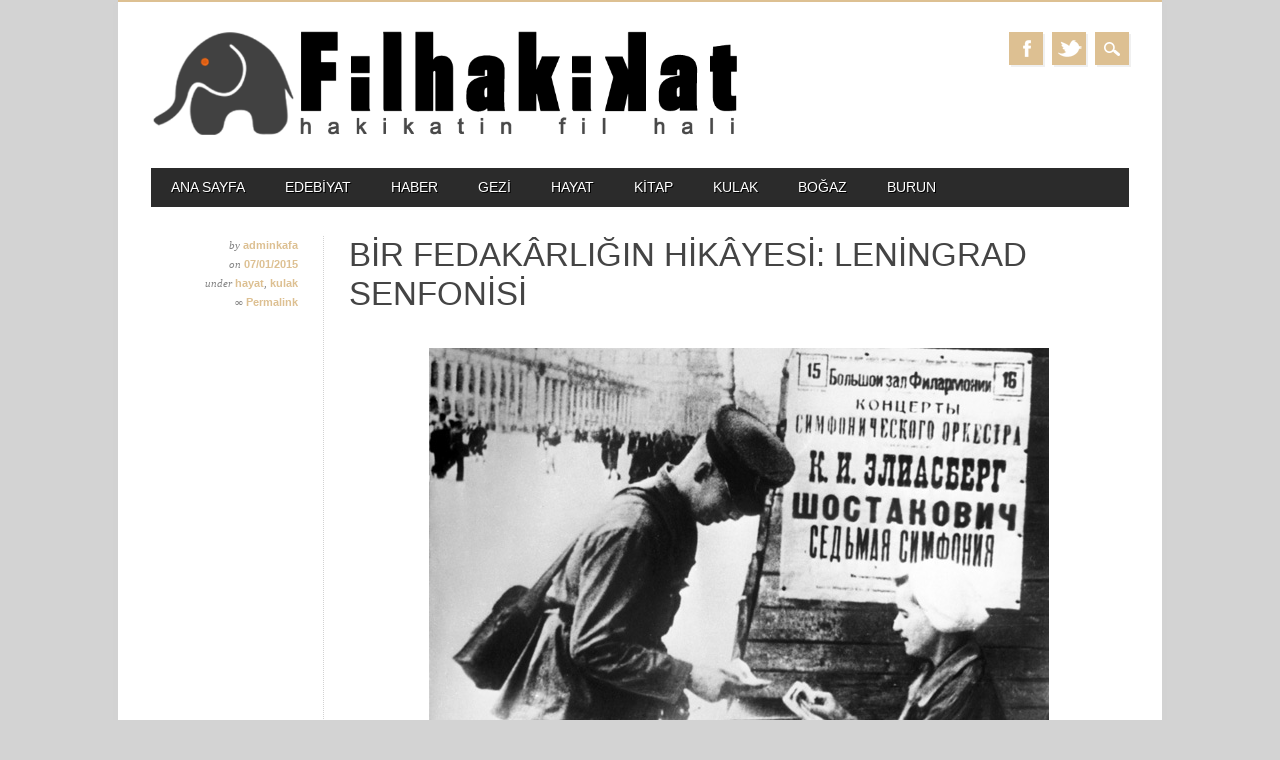

--- FILE ---
content_type: text/html; charset=UTF-8
request_url: https://filhakikat.net/bir-fedakarligin-hikayesi-leningrad-senfonisi/
body_size: 11071
content:
<!DOCTYPE html>
<html lang="tr" class="no-js">
<head>
<!-- Global site tag (gtag.js) - Google Ads: 963409838 -->
<script async src="https://www.googletagmanager.com/gtag/js?id=AW-963409838"></script>
<script>
  window.dataLayer = window.dataLayer || [];
  function gtag(){dataLayer.push(arguments);}
  gtag('js', new Date());

  gtag('config', 'AW-963409838');
</script>

	<!-- Event snippet for Website traffic conversion page -->
<script>
  gtag('event', 'conversion', {'send_to': 'AW-963409838/aZmwCIH4h9ADEK7vscsD'});
</script>

	
<meta charset="UTF-8" />
<meta name="viewport" content="width=device-width, initial-scale=1" />
<link rel="profile" href="http://gmpg.org/xfn/11" />
<link rel="pingback" href="https://filhakikat.net/xmlrpc.php" />


<meta name='robots' content='index, follow, max-image-preview:large, max-snippet:-1, max-video-preview:-1' />

	<!-- This site is optimized with the Yoast SEO plugin v22.2 - https://yoast.com/wordpress/plugins/seo/ -->
	<title>Bir Fedakârlığın Hikâyesi: Leningrad Senfonisi</title>
	<meta name="description" content="Dmitri Shostakovich’in bu fedakârlığa karşı bestelediği “Leningrad Senfonisi” olarak da bilinen “7’inci Senfoni”" />
	<link rel="canonical" href="https://filhakikat.net/bir-fedakarligin-hikayesi-leningrad-senfonisi/" />
	<meta property="og:locale" content="tr_TR" />
	<meta property="og:type" content="article" />
	<meta property="og:title" content="Bir Fedakârlığın Hikâyesi: Leningrad Senfonisi" />
	<meta property="og:description" content="Dmitri Shostakovich’in bu fedakârlığa karşı bestelediği “Leningrad Senfonisi” olarak da bilinen “7’inci Senfoni”" />
	<meta property="og:url" content="https://filhakikat.net/bir-fedakarligin-hikayesi-leningrad-senfonisi/" />
	<meta property="og:site_name" content="Filhakikat" />
	<meta property="article:published_time" content="2015-01-07T19:10:04+00:00" />
	<meta property="article:modified_time" content="2015-01-07T03:55:44+00:00" />
	<meta property="og:image" content="https://filhakikat.net/wp-content/uploads/2015/01/Shostakovitch_image_concert_02jan2015.jpg" />
	<meta property="og:image:width" content="620" />
	<meta property="og:image:height" content="413" />
	<meta property="og:image:type" content="image/jpeg" />
	<meta name="author" content="adminkafa" />
	<meta name="twitter:card" content="summary_large_image" />
	<meta name="twitter:creator" content="@filhakikatdergi" />
	<meta name="twitter:site" content="@filhakikatdergi" />
	<meta name="twitter:label1" content="Yazan:" />
	<meta name="twitter:data1" content="adminkafa" />
	<meta name="twitter:label2" content="Tahmini okuma süresi" />
	<meta name="twitter:data2" content="2 dakika" />
	<script type="application/ld+json" class="yoast-schema-graph">{"@context":"https://schema.org","@graph":[{"@type":"Article","@id":"https://filhakikat.net/bir-fedakarligin-hikayesi-leningrad-senfonisi/#article","isPartOf":{"@id":"https://filhakikat.net/bir-fedakarligin-hikayesi-leningrad-senfonisi/"},"author":{"name":"adminkafa","@id":"https://filhakikat.net/#/schema/person/3402a43cae54567e703b61409e505e50"},"headline":"Bir Fedakârlığın Hikâyesi: Leningrad Senfonisi","datePublished":"2015-01-07T19:10:04+00:00","dateModified":"2015-01-07T03:55:44+00:00","mainEntityOfPage":{"@id":"https://filhakikat.net/bir-fedakarligin-hikayesi-leningrad-senfonisi/"},"wordCount":503,"publisher":{"@id":"https://filhakikat.net/#organization"},"image":{"@id":"https://filhakikat.net/bir-fedakarligin-hikayesi-leningrad-senfonisi/#primaryimage"},"thumbnailUrl":"https://filhakikat.net/wp-content/uploads/2015/01/Shostakovitch_image_concert_02jan2015.jpg","articleSection":["hayat","kulak"],"inLanguage":"tr"},{"@type":"WebPage","@id":"https://filhakikat.net/bir-fedakarligin-hikayesi-leningrad-senfonisi/","url":"https://filhakikat.net/bir-fedakarligin-hikayesi-leningrad-senfonisi/","name":"Bir Fedakârlığın Hikâyesi: Leningrad Senfonisi","isPartOf":{"@id":"https://filhakikat.net/#website"},"primaryImageOfPage":{"@id":"https://filhakikat.net/bir-fedakarligin-hikayesi-leningrad-senfonisi/#primaryimage"},"image":{"@id":"https://filhakikat.net/bir-fedakarligin-hikayesi-leningrad-senfonisi/#primaryimage"},"thumbnailUrl":"https://filhakikat.net/wp-content/uploads/2015/01/Shostakovitch_image_concert_02jan2015.jpg","datePublished":"2015-01-07T19:10:04+00:00","dateModified":"2015-01-07T03:55:44+00:00","description":"Dmitri Shostakovich’in bu fedakârlığa karşı bestelediği “Leningrad Senfonisi” olarak da bilinen “7’inci Senfoni”","inLanguage":"tr","potentialAction":[{"@type":"ReadAction","target":["https://filhakikat.net/bir-fedakarligin-hikayesi-leningrad-senfonisi/"]}]},{"@type":"ImageObject","inLanguage":"tr","@id":"https://filhakikat.net/bir-fedakarligin-hikayesi-leningrad-senfonisi/#primaryimage","url":"https://filhakikat.net/wp-content/uploads/2015/01/Shostakovitch_image_concert_02jan2015.jpg","contentUrl":"https://filhakikat.net/wp-content/uploads/2015/01/Shostakovitch_image_concert_02jan2015.jpg","width":620,"height":413},{"@type":"WebSite","@id":"https://filhakikat.net/#website","url":"https://filhakikat.net/","name":"Filhakikat","description":"Kültür, sanat, edebiyat, müzik, güncel olaylar ve daha fazlası...","publisher":{"@id":"https://filhakikat.net/#organization"},"potentialAction":[{"@type":"SearchAction","target":{"@type":"EntryPoint","urlTemplate":"https://filhakikat.net/?s={search_term_string}"},"query-input":"required name=search_term_string"}],"inLanguage":"tr"},{"@type":"Organization","@id":"https://filhakikat.net/#organization","name":"Filhakikat","url":"https://filhakikat.net/","logo":{"@type":"ImageObject","inLanguage":"tr","@id":"https://filhakikat.net/#/schema/logo/image/","url":"https://filhakikat.net/wp-content/uploads/2013/11/kafa31.png","contentUrl":"https://filhakikat.net/wp-content/uploads/2013/11/kafa31.png","width":899,"height":170,"caption":"Filhakikat"},"image":{"@id":"https://filhakikat.net/#/schema/logo/image/"},"sameAs":["https://twitter.com/filhakikatdergi"]},{"@type":"Person","@id":"https://filhakikat.net/#/schema/person/3402a43cae54567e703b61409e505e50","name":"adminkafa","image":{"@type":"ImageObject","inLanguage":"tr","@id":"https://filhakikat.net/#/schema/person/image/","url":"https://secure.gravatar.com/avatar/885348b99abaeda55e47a829db0e4fd7?s=96&d=mm&r=g","contentUrl":"https://secure.gravatar.com/avatar/885348b99abaeda55e47a829db0e4fd7?s=96&d=mm&r=g","caption":"adminkafa"},"url":"https://filhakikat.net/author/adminkafa/"}]}</script>
	<!-- / Yoast SEO plugin. -->


<link rel='dns-prefetch' href='//secure.gravatar.com' />
<link rel='dns-prefetch' href='//stats.wp.com' />
<link rel='dns-prefetch' href='//v0.wordpress.com' />
<link rel="alternate" type="application/rss+xml" title="Filhakikat &raquo; akışı" href="https://filhakikat.net/feed/" />
<link rel="alternate" type="application/rss+xml" title="Filhakikat &raquo; yorum akışı" href="https://filhakikat.net/comments/feed/" />
<script type="text/javascript">
/* <![CDATA[ */
window._wpemojiSettings = {"baseUrl":"https:\/\/s.w.org\/images\/core\/emoji\/14.0.0\/72x72\/","ext":".png","svgUrl":"https:\/\/s.w.org\/images\/core\/emoji\/14.0.0\/svg\/","svgExt":".svg","source":{"concatemoji":"https:\/\/filhakikat.net\/wp-includes\/js\/wp-emoji-release.min.js?ver=6.4.7"}};
/*! This file is auto-generated */
!function(i,n){var o,s,e;function c(e){try{var t={supportTests:e,timestamp:(new Date).valueOf()};sessionStorage.setItem(o,JSON.stringify(t))}catch(e){}}function p(e,t,n){e.clearRect(0,0,e.canvas.width,e.canvas.height),e.fillText(t,0,0);var t=new Uint32Array(e.getImageData(0,0,e.canvas.width,e.canvas.height).data),r=(e.clearRect(0,0,e.canvas.width,e.canvas.height),e.fillText(n,0,0),new Uint32Array(e.getImageData(0,0,e.canvas.width,e.canvas.height).data));return t.every(function(e,t){return e===r[t]})}function u(e,t,n){switch(t){case"flag":return n(e,"\ud83c\udff3\ufe0f\u200d\u26a7\ufe0f","\ud83c\udff3\ufe0f\u200b\u26a7\ufe0f")?!1:!n(e,"\ud83c\uddfa\ud83c\uddf3","\ud83c\uddfa\u200b\ud83c\uddf3")&&!n(e,"\ud83c\udff4\udb40\udc67\udb40\udc62\udb40\udc65\udb40\udc6e\udb40\udc67\udb40\udc7f","\ud83c\udff4\u200b\udb40\udc67\u200b\udb40\udc62\u200b\udb40\udc65\u200b\udb40\udc6e\u200b\udb40\udc67\u200b\udb40\udc7f");case"emoji":return!n(e,"\ud83e\udef1\ud83c\udffb\u200d\ud83e\udef2\ud83c\udfff","\ud83e\udef1\ud83c\udffb\u200b\ud83e\udef2\ud83c\udfff")}return!1}function f(e,t,n){var r="undefined"!=typeof WorkerGlobalScope&&self instanceof WorkerGlobalScope?new OffscreenCanvas(300,150):i.createElement("canvas"),a=r.getContext("2d",{willReadFrequently:!0}),o=(a.textBaseline="top",a.font="600 32px Arial",{});return e.forEach(function(e){o[e]=t(a,e,n)}),o}function t(e){var t=i.createElement("script");t.src=e,t.defer=!0,i.head.appendChild(t)}"undefined"!=typeof Promise&&(o="wpEmojiSettingsSupports",s=["flag","emoji"],n.supports={everything:!0,everythingExceptFlag:!0},e=new Promise(function(e){i.addEventListener("DOMContentLoaded",e,{once:!0})}),new Promise(function(t){var n=function(){try{var e=JSON.parse(sessionStorage.getItem(o));if("object"==typeof e&&"number"==typeof e.timestamp&&(new Date).valueOf()<e.timestamp+604800&&"object"==typeof e.supportTests)return e.supportTests}catch(e){}return null}();if(!n){if("undefined"!=typeof Worker&&"undefined"!=typeof OffscreenCanvas&&"undefined"!=typeof URL&&URL.createObjectURL&&"undefined"!=typeof Blob)try{var e="postMessage("+f.toString()+"("+[JSON.stringify(s),u.toString(),p.toString()].join(",")+"));",r=new Blob([e],{type:"text/javascript"}),a=new Worker(URL.createObjectURL(r),{name:"wpTestEmojiSupports"});return void(a.onmessage=function(e){c(n=e.data),a.terminate(),t(n)})}catch(e){}c(n=f(s,u,p))}t(n)}).then(function(e){for(var t in e)n.supports[t]=e[t],n.supports.everything=n.supports.everything&&n.supports[t],"flag"!==t&&(n.supports.everythingExceptFlag=n.supports.everythingExceptFlag&&n.supports[t]);n.supports.everythingExceptFlag=n.supports.everythingExceptFlag&&!n.supports.flag,n.DOMReady=!1,n.readyCallback=function(){n.DOMReady=!0}}).then(function(){return e}).then(function(){var e;n.supports.everything||(n.readyCallback(),(e=n.source||{}).concatemoji?t(e.concatemoji):e.wpemoji&&e.twemoji&&(t(e.twemoji),t(e.wpemoji)))}))}((window,document),window._wpemojiSettings);
/* ]]> */
</script>
<link rel='stylesheet' id='contactable-css' href='https://filhakikat.net/wp-content/plugins/rejected-magic-contact-rejected/contactable/contactable.css?ver=6.4.7' type='text/css' media='all' />
<style id='wp-emoji-styles-inline-css' type='text/css'>

	img.wp-smiley, img.emoji {
		display: inline !important;
		border: none !important;
		box-shadow: none !important;
		height: 1em !important;
		width: 1em !important;
		margin: 0 0.07em !important;
		vertical-align: -0.1em !important;
		background: none !important;
		padding: 0 !important;
	}
</style>
<link rel='stylesheet' id='wp-block-library-css' href='https://filhakikat.net/wp-includes/css/dist/block-library/style.min.css?ver=6.4.7' type='text/css' media='all' />
<style id='wp-block-library-inline-css' type='text/css'>
.has-text-align-justify{text-align:justify;}
</style>
<link rel='stylesheet' id='mediaelement-css' href='https://filhakikat.net/wp-includes/js/mediaelement/mediaelementplayer-legacy.min.css?ver=4.2.17' type='text/css' media='all' />
<link rel='stylesheet' id='wp-mediaelement-css' href='https://filhakikat.net/wp-includes/js/mediaelement/wp-mediaelement.min.css?ver=6.4.7' type='text/css' media='all' />
<style id='jetpack-sharing-buttons-style-inline-css' type='text/css'>
.jetpack-sharing-buttons__services-list{display:flex;flex-direction:row;flex-wrap:wrap;gap:0;list-style-type:none;margin:5px;padding:0}.jetpack-sharing-buttons__services-list.has-small-icon-size{font-size:12px}.jetpack-sharing-buttons__services-list.has-normal-icon-size{font-size:16px}.jetpack-sharing-buttons__services-list.has-large-icon-size{font-size:24px}.jetpack-sharing-buttons__services-list.has-huge-icon-size{font-size:36px}@media print{.jetpack-sharing-buttons__services-list{display:none!important}}.editor-styles-wrapper .wp-block-jetpack-sharing-buttons{gap:0;padding-inline-start:0}ul.jetpack-sharing-buttons__services-list.has-background{padding:1.25em 2.375em}
</style>
<style id='classic-theme-styles-inline-css' type='text/css'>
/*! This file is auto-generated */
.wp-block-button__link{color:#fff;background-color:#32373c;border-radius:9999px;box-shadow:none;text-decoration:none;padding:calc(.667em + 2px) calc(1.333em + 2px);font-size:1.125em}.wp-block-file__button{background:#32373c;color:#fff;text-decoration:none}
</style>
<style id='global-styles-inline-css' type='text/css'>
body{--wp--preset--color--black: #000000;--wp--preset--color--cyan-bluish-gray: #abb8c3;--wp--preset--color--white: #ffffff;--wp--preset--color--pale-pink: #f78da7;--wp--preset--color--vivid-red: #cf2e2e;--wp--preset--color--luminous-vivid-orange: #ff6900;--wp--preset--color--luminous-vivid-amber: #fcb900;--wp--preset--color--light-green-cyan: #7bdcb5;--wp--preset--color--vivid-green-cyan: #00d084;--wp--preset--color--pale-cyan-blue: #8ed1fc;--wp--preset--color--vivid-cyan-blue: #0693e3;--wp--preset--color--vivid-purple: #9b51e0;--wp--preset--gradient--vivid-cyan-blue-to-vivid-purple: linear-gradient(135deg,rgba(6,147,227,1) 0%,rgb(155,81,224) 100%);--wp--preset--gradient--light-green-cyan-to-vivid-green-cyan: linear-gradient(135deg,rgb(122,220,180) 0%,rgb(0,208,130) 100%);--wp--preset--gradient--luminous-vivid-amber-to-luminous-vivid-orange: linear-gradient(135deg,rgba(252,185,0,1) 0%,rgba(255,105,0,1) 100%);--wp--preset--gradient--luminous-vivid-orange-to-vivid-red: linear-gradient(135deg,rgba(255,105,0,1) 0%,rgb(207,46,46) 100%);--wp--preset--gradient--very-light-gray-to-cyan-bluish-gray: linear-gradient(135deg,rgb(238,238,238) 0%,rgb(169,184,195) 100%);--wp--preset--gradient--cool-to-warm-spectrum: linear-gradient(135deg,rgb(74,234,220) 0%,rgb(151,120,209) 20%,rgb(207,42,186) 40%,rgb(238,44,130) 60%,rgb(251,105,98) 80%,rgb(254,248,76) 100%);--wp--preset--gradient--blush-light-purple: linear-gradient(135deg,rgb(255,206,236) 0%,rgb(152,150,240) 100%);--wp--preset--gradient--blush-bordeaux: linear-gradient(135deg,rgb(254,205,165) 0%,rgb(254,45,45) 50%,rgb(107,0,62) 100%);--wp--preset--gradient--luminous-dusk: linear-gradient(135deg,rgb(255,203,112) 0%,rgb(199,81,192) 50%,rgb(65,88,208) 100%);--wp--preset--gradient--pale-ocean: linear-gradient(135deg,rgb(255,245,203) 0%,rgb(182,227,212) 50%,rgb(51,167,181) 100%);--wp--preset--gradient--electric-grass: linear-gradient(135deg,rgb(202,248,128) 0%,rgb(113,206,126) 100%);--wp--preset--gradient--midnight: linear-gradient(135deg,rgb(2,3,129) 0%,rgb(40,116,252) 100%);--wp--preset--font-size--small: 13px;--wp--preset--font-size--medium: 20px;--wp--preset--font-size--large: 36px;--wp--preset--font-size--x-large: 42px;--wp--preset--spacing--20: 0.44rem;--wp--preset--spacing--30: 0.67rem;--wp--preset--spacing--40: 1rem;--wp--preset--spacing--50: 1.5rem;--wp--preset--spacing--60: 2.25rem;--wp--preset--spacing--70: 3.38rem;--wp--preset--spacing--80: 5.06rem;--wp--preset--shadow--natural: 6px 6px 9px rgba(0, 0, 0, 0.2);--wp--preset--shadow--deep: 12px 12px 50px rgba(0, 0, 0, 0.4);--wp--preset--shadow--sharp: 6px 6px 0px rgba(0, 0, 0, 0.2);--wp--preset--shadow--outlined: 6px 6px 0px -3px rgba(255, 255, 255, 1), 6px 6px rgba(0, 0, 0, 1);--wp--preset--shadow--crisp: 6px 6px 0px rgba(0, 0, 0, 1);}:where(.is-layout-flex){gap: 0.5em;}:where(.is-layout-grid){gap: 0.5em;}body .is-layout-flow > .alignleft{float: left;margin-inline-start: 0;margin-inline-end: 2em;}body .is-layout-flow > .alignright{float: right;margin-inline-start: 2em;margin-inline-end: 0;}body .is-layout-flow > .aligncenter{margin-left: auto !important;margin-right: auto !important;}body .is-layout-constrained > .alignleft{float: left;margin-inline-start: 0;margin-inline-end: 2em;}body .is-layout-constrained > .alignright{float: right;margin-inline-start: 2em;margin-inline-end: 0;}body .is-layout-constrained > .aligncenter{margin-left: auto !important;margin-right: auto !important;}body .is-layout-constrained > :where(:not(.alignleft):not(.alignright):not(.alignfull)){max-width: var(--wp--style--global--content-size);margin-left: auto !important;margin-right: auto !important;}body .is-layout-constrained > .alignwide{max-width: var(--wp--style--global--wide-size);}body .is-layout-flex{display: flex;}body .is-layout-flex{flex-wrap: wrap;align-items: center;}body .is-layout-flex > *{margin: 0;}body .is-layout-grid{display: grid;}body .is-layout-grid > *{margin: 0;}:where(.wp-block-columns.is-layout-flex){gap: 2em;}:where(.wp-block-columns.is-layout-grid){gap: 2em;}:where(.wp-block-post-template.is-layout-flex){gap: 1.25em;}:where(.wp-block-post-template.is-layout-grid){gap: 1.25em;}.has-black-color{color: var(--wp--preset--color--black) !important;}.has-cyan-bluish-gray-color{color: var(--wp--preset--color--cyan-bluish-gray) !important;}.has-white-color{color: var(--wp--preset--color--white) !important;}.has-pale-pink-color{color: var(--wp--preset--color--pale-pink) !important;}.has-vivid-red-color{color: var(--wp--preset--color--vivid-red) !important;}.has-luminous-vivid-orange-color{color: var(--wp--preset--color--luminous-vivid-orange) !important;}.has-luminous-vivid-amber-color{color: var(--wp--preset--color--luminous-vivid-amber) !important;}.has-light-green-cyan-color{color: var(--wp--preset--color--light-green-cyan) !important;}.has-vivid-green-cyan-color{color: var(--wp--preset--color--vivid-green-cyan) !important;}.has-pale-cyan-blue-color{color: var(--wp--preset--color--pale-cyan-blue) !important;}.has-vivid-cyan-blue-color{color: var(--wp--preset--color--vivid-cyan-blue) !important;}.has-vivid-purple-color{color: var(--wp--preset--color--vivid-purple) !important;}.has-black-background-color{background-color: var(--wp--preset--color--black) !important;}.has-cyan-bluish-gray-background-color{background-color: var(--wp--preset--color--cyan-bluish-gray) !important;}.has-white-background-color{background-color: var(--wp--preset--color--white) !important;}.has-pale-pink-background-color{background-color: var(--wp--preset--color--pale-pink) !important;}.has-vivid-red-background-color{background-color: var(--wp--preset--color--vivid-red) !important;}.has-luminous-vivid-orange-background-color{background-color: var(--wp--preset--color--luminous-vivid-orange) !important;}.has-luminous-vivid-amber-background-color{background-color: var(--wp--preset--color--luminous-vivid-amber) !important;}.has-light-green-cyan-background-color{background-color: var(--wp--preset--color--light-green-cyan) !important;}.has-vivid-green-cyan-background-color{background-color: var(--wp--preset--color--vivid-green-cyan) !important;}.has-pale-cyan-blue-background-color{background-color: var(--wp--preset--color--pale-cyan-blue) !important;}.has-vivid-cyan-blue-background-color{background-color: var(--wp--preset--color--vivid-cyan-blue) !important;}.has-vivid-purple-background-color{background-color: var(--wp--preset--color--vivid-purple) !important;}.has-black-border-color{border-color: var(--wp--preset--color--black) !important;}.has-cyan-bluish-gray-border-color{border-color: var(--wp--preset--color--cyan-bluish-gray) !important;}.has-white-border-color{border-color: var(--wp--preset--color--white) !important;}.has-pale-pink-border-color{border-color: var(--wp--preset--color--pale-pink) !important;}.has-vivid-red-border-color{border-color: var(--wp--preset--color--vivid-red) !important;}.has-luminous-vivid-orange-border-color{border-color: var(--wp--preset--color--luminous-vivid-orange) !important;}.has-luminous-vivid-amber-border-color{border-color: var(--wp--preset--color--luminous-vivid-amber) !important;}.has-light-green-cyan-border-color{border-color: var(--wp--preset--color--light-green-cyan) !important;}.has-vivid-green-cyan-border-color{border-color: var(--wp--preset--color--vivid-green-cyan) !important;}.has-pale-cyan-blue-border-color{border-color: var(--wp--preset--color--pale-cyan-blue) !important;}.has-vivid-cyan-blue-border-color{border-color: var(--wp--preset--color--vivid-cyan-blue) !important;}.has-vivid-purple-border-color{border-color: var(--wp--preset--color--vivid-purple) !important;}.has-vivid-cyan-blue-to-vivid-purple-gradient-background{background: var(--wp--preset--gradient--vivid-cyan-blue-to-vivid-purple) !important;}.has-light-green-cyan-to-vivid-green-cyan-gradient-background{background: var(--wp--preset--gradient--light-green-cyan-to-vivid-green-cyan) !important;}.has-luminous-vivid-amber-to-luminous-vivid-orange-gradient-background{background: var(--wp--preset--gradient--luminous-vivid-amber-to-luminous-vivid-orange) !important;}.has-luminous-vivid-orange-to-vivid-red-gradient-background{background: var(--wp--preset--gradient--luminous-vivid-orange-to-vivid-red) !important;}.has-very-light-gray-to-cyan-bluish-gray-gradient-background{background: var(--wp--preset--gradient--very-light-gray-to-cyan-bluish-gray) !important;}.has-cool-to-warm-spectrum-gradient-background{background: var(--wp--preset--gradient--cool-to-warm-spectrum) !important;}.has-blush-light-purple-gradient-background{background: var(--wp--preset--gradient--blush-light-purple) !important;}.has-blush-bordeaux-gradient-background{background: var(--wp--preset--gradient--blush-bordeaux) !important;}.has-luminous-dusk-gradient-background{background: var(--wp--preset--gradient--luminous-dusk) !important;}.has-pale-ocean-gradient-background{background: var(--wp--preset--gradient--pale-ocean) !important;}.has-electric-grass-gradient-background{background: var(--wp--preset--gradient--electric-grass) !important;}.has-midnight-gradient-background{background: var(--wp--preset--gradient--midnight) !important;}.has-small-font-size{font-size: var(--wp--preset--font-size--small) !important;}.has-medium-font-size{font-size: var(--wp--preset--font-size--medium) !important;}.has-large-font-size{font-size: var(--wp--preset--font-size--large) !important;}.has-x-large-font-size{font-size: var(--wp--preset--font-size--x-large) !important;}
.wp-block-navigation a:where(:not(.wp-element-button)){color: inherit;}
:where(.wp-block-post-template.is-layout-flex){gap: 1.25em;}:where(.wp-block-post-template.is-layout-grid){gap: 1.25em;}
:where(.wp-block-columns.is-layout-flex){gap: 2em;}:where(.wp-block-columns.is-layout-grid){gap: 2em;}
.wp-block-pullquote{font-size: 1.5em;line-height: 1.6;}
</style>
<link rel='stylesheet' id='magazino_style-css' href='https://filhakikat.net/wp-content/themes/magazino/style.css?ver=6.4.7' type='text/css' media='all' />
<link rel='stylesheet' id='social-logos-css' href='https://filhakikat.net/wp-content/plugins/jetpack/_inc/social-logos/social-logos.min.css?ver=13.2.3' type='text/css' media='all' />
<link rel='stylesheet' id='jetpack_css-css' href='https://filhakikat.net/wp-content/plugins/jetpack/css/jetpack.css?ver=13.2.3' type='text/css' media='all' />
<script type="text/javascript" src="https://filhakikat.net/wp-includes/js/jquery/jquery.min.js?ver=3.7.1" id="jquery-core-js"></script>
<script type="text/javascript" src="https://filhakikat.net/wp-includes/js/jquery/jquery-migrate.min.js?ver=3.4.1" id="jquery-migrate-js"></script>
<script type="text/javascript" src="https://filhakikat.net/wp-content/plugins/rejected-magic-contact-rejected/contactable/jquery.contactable.js?ver=3.1" id="jquery.contactable-js"></script>
<script type="text/javascript" src="https://filhakikat.net/wp-content/plugins/rejected-magic-contact-rejected/contactable/jquery.validate.pack.js?ver=3.1" id="jquery.validate-js"></script>
<script type="text/javascript" id="my_contactable-js-extra">
/* <![CDATA[ */
var MagicContact = {"name":"Name","email":"E-Mail","message":"Message","subject":"FilHakikat \u0130leti\u015fim Mesaj\u0131","label_name":"Ad Soyad","label_email":"E-Mail","label_website":"Website","label_feedback":"Mesaj\u0131n\u0131z","label_send":"G\u00f6nder","recievedMsg":"Mesaj\u0131n\u0131z g\u00f6nderilmi\u015ftir.","notRecievedMsg":"Mesaj g\u00f6nderilemedi","disclaimer":"L\u00fctfen gerekli alanlar\u0131 doldurunuz.","hide_email":"false","hide_website":"true","fileMail":"https:\/\/filhakikat.net\/wp-admin\/admin-ajax.php","side":"left","action":"magic_contact_ajax"};
/* ]]> */
</script>
<script type="text/javascript" src="https://filhakikat.net/wp-content/plugins/rejected-magic-contact-rejected/my.contactable.js?ver=3.1" id="my_contactable-js"></script>
<script type="text/javascript" src="https://filhakikat.net/wp-content/themes/magazino/library/js/modernizr-2.6.2.min.js?ver=2.6.2" id="modernizr-js"></script>
<script type="text/javascript" src="https://filhakikat.net/wp-content/themes/magazino/library/js/jquery.cycle2.min.js?ver=20130202" id="magazino_cycle_js-js"></script>
<script type="text/javascript" src="https://filhakikat.net/wp-content/themes/magazino/library/js/jquery.cycle2.tile.min.js?ver=20121120" id="magazino_cycle_tile_js-js"></script>
<script type="text/javascript" src="https://filhakikat.net/wp-content/themes/magazino/library/js/jquery.cycle2.scrollVert.min.js?ver=20121120" id="magazino_cycle_scrollvert_js-js"></script>
<script type="text/javascript" src="https://filhakikat.net/wp-content/themes/magazino/library/js/scripts.js?ver=1.0.0" id="magazino_custom_js-js"></script>
<link rel="https://api.w.org/" href="https://filhakikat.net/wp-json/" /><link rel="alternate" type="application/json" href="https://filhakikat.net/wp-json/wp/v2/posts/3023" /><link rel="EditURI" type="application/rsd+xml" title="RSD" href="https://filhakikat.net/xmlrpc.php?rsd" />
<meta name="generator" content="WordPress 6.4.7" />
<link rel='shortlink' href='https://wp.me/p3D0x9-ML' />
<link rel="alternate" type="application/json+oembed" href="https://filhakikat.net/wp-json/oembed/1.0/embed?url=https%3A%2F%2Ffilhakikat.net%2Fbir-fedakarligin-hikayesi-leningrad-senfonisi%2F" />
<link rel="alternate" type="text/xml+oembed" href="https://filhakikat.net/wp-json/oembed/1.0/embed?url=https%3A%2F%2Ffilhakikat.net%2Fbir-fedakarligin-hikayesi-leningrad-senfonisi%2F&#038;format=xml" />
<!-- Start Alexa Certify Javascript -->
<script type="text/javascript">
_atrk_opts = { atrk_acct:"78Pwi1asyr00or", domain:"filhakikat.net",dynamic: true};
(function() { var as = document.createElement('script'); as.type = 'text/javascript'; as.async = true; as.src = "https://d31qbv1cthcecs.cloudfront.net/atrk.js"; var s = document.getElementsByTagName('script')[0];s.parentNode.insertBefore(as, s); })();
</script>
<noscript><img src="https://d5nxst8fruw4z.cloudfront.net/atrk.gif?account=78Pwi1asyr00or" style="display:none" height="1" width="1" alt="" /></noscript>
<!-- End Alexa Certify Javascript -->
	<style>img#wpstats{display:none}</style>
				<style>
			a, a:visited,
			#site-title a,
			nav[role=navigation] .menu ul li a:hover,
			nav[role=navigation] .menu ul li.current-menu-item a, 
			.nav ul li.current_page_item a, 
			nav[role=navigation] .menu ul li.current_page_item a,
			#sidebar .widget-title,
			.slides .slide-title,
			.commentlist .vcard cite.fn a,
			.commentlist .comment-meta a:hover,
			.post_content ul li:before,
			.post_content ol li:before,
			.colortxt,
			.commentlist .bypostauthor > article > footer > .vcard cite.fn,
			.cycle-pager span.cycle-pager-active { 
				color: #ddc092;
			}
			
			#container,
			#sidebar {
				border-top: 2px solid #ddc092;
			}
			
			#search-box-wrap,
			#social-media a,
			#search-icon,
			.go-button a,
			.go-button a:visited,
			.grnbar,
			.pagination a:hover,
			.pagination .current,
			#respond #submit {
				background-color: #ddc092;
			}
			
			.post_content pre { 
				border-left-color: #ddc092;
			}
		</style>
	<style type="text/css" id="custom-background-css">
body.custom-background { background-color: #d3d3d3; }
</style>
	</head>

<body class="post-template-default single single-post postid-3023 single-format-standard custom-background wp-custom-logo">

<div id="container">
	
    <div id="search-box-wrap">
        <div id="search-box">
           <div id="close-x">x</div>
           <form role="search" method="get" id="searchform" class="searchform" action="https://filhakikat.net/">
				<div>
					<label class="screen-reader-text" for="s">Arama:</label>
					<input type="text" value="" name="s" id="s" />
					<input type="submit" id="searchsubmit" value="Ara" />
				</div>
			</form>        </div>
    </div>

	<header id="branding" role="banner">
      <div id="inner-header" class="clearfix">
		<div id="site-heading">
                        <div id="site-logo"><a href="https://filhakikat.net/" title="Filhakikat" rel="home"><img src="https://filhakikat.net/wp-content/uploads/2013/11/kafa31.png" alt="Filhakikat" /></a></div>
            		</div>
        
        <div id="social-media" class="clearfix">
        
        	            <a href="https://www.facebook.com/pages/Filhakikat/410950538965909" class="social-fb" title="https://www.facebook.com/pages/Filhakikat/410950538965909">Facebook</a>
                        
                        <a href="https://twitter.com/filhakikatdergi" class="social-tw" title="https://twitter.com/filhakikatdergi">Twitter</a>
            			
                        
                        
                        
			            
                        
                        
                        
                        
                        
                        
                        
            <div id="search-icon"></div>
            
        </div>
        
      </div>

		<nav id="access" class="clearfix" role="navigation">
			<h1 class="assistive-text section-heading">Main menu</h1>
			<div class="skip-link screen-reader-text"><a href="#content" title="Skip to content">Skip to content</a></div>
			<div class="menu"><ul id="menu-main-menu" class="menu"><li id="menu-item-113" class="menu-item menu-item-type-custom menu-item-object-custom menu-item-home menu-item-113"><a href="http://filhakikat.net/">ANA SAYFA</a></li>
<li id="menu-item-103" class="menu-item menu-item-type-taxonomy menu-item-object-category menu-item-103"><a href="https://filhakikat.net/category/edebiyat/">edebiyat</a></li>
<li id="menu-item-104" class="menu-item menu-item-type-taxonomy menu-item-object-category menu-item-104"><a href="https://filhakikat.net/category/haber/">haber</a></li>
<li id="menu-item-105" class="menu-item menu-item-type-taxonomy menu-item-object-category menu-item-105"><a href="https://filhakikat.net/category/gezi/">gezi</a></li>
<li id="menu-item-106" class="menu-item menu-item-type-taxonomy menu-item-object-category current-post-ancestor current-menu-parent current-post-parent menu-item-106"><a href="https://filhakikat.net/category/hayat/">hayat</a></li>
<li id="menu-item-108" class="menu-item menu-item-type-taxonomy menu-item-object-category menu-item-108"><a href="https://filhakikat.net/category/kitap/">kitap</a></li>
<li id="menu-item-109" class="menu-item menu-item-type-taxonomy menu-item-object-category current-post-ancestor current-menu-parent current-post-parent menu-item-109"><a href="https://filhakikat.net/category/muzik/">kulak</a></li>
<li id="menu-item-112" class="menu-item menu-item-type-taxonomy menu-item-object-category menu-item-112"><a href="https://filhakikat.net/category/yeme-icme/">boğaz</a></li>
<li id="menu-item-1680" class="menu-item menu-item-type-taxonomy menu-item-object-category menu-item-1680"><a href="https://filhakikat.net/category/koku-parfum/">burun</a></li>
</ul></div>					</nav><!-- #access -->

	</header><!-- #branding -->

    <div id="content" class="clearfix">
        
        <div id="main" class="clearfix" role="main">

			
				<div class="single-meta">
	<div><span class="sep"> by </span> <span class="author vcard"><a class="url fn n" href="https://filhakikat.net/author/adminkafa/" title="View all posts by adminkafa" rel="author">adminkafa</a></span></div>
    
    <div><span class="sep">on </span><a href="https://filhakikat.net/bir-fedakarligin-hikayesi-leningrad-senfonisi/" title="14:10" rel="bookmark"><time class="entry-date" datetime="2015-01-07T14:10:04+02:00">07/01/2015</time></a></div>
    
    <div>under <a href="https://filhakikat.net/category/hayat/" rel="tag">hayat</a>, <a href="https://filhakikat.net/category/muzik/" rel="tag">kulak</a>    </div>
    
    <div>    </div>
    
    <div>&#8734; <a href="https://filhakikat.net/bir-fedakarligin-hikayesi-leningrad-senfonisi/" title="Permalink to Bir Fedakârlığın Hikâyesi: Leningrad Senfonisi" rel="bookmark">Permalink</a>    </div>
    
    <div>
    	    </div>
</div>

<article id="post-3023" class="single-pad post-3023 post type-post status-publish format-standard has-post-thumbnail hentry category-hayat category-muzik">
	<header class="entry-header">
		<h1 class="entry-title">Bir Fedakârlığın Hikâyesi: Leningrad Senfonisi</h1>
        <div class="entry-meta mobile-meta">
			<span class="sep">Posted on </span><a href="https://filhakikat.net/bir-fedakarligin-hikayesi-leningrad-senfonisi/" title="14:10" rel="bookmark"><time class="entry-date" datetime="2015-01-07T14:10:04+02:00">07/01/2015</time></a><span class="byline"> <span class="sep"> by </span> <span class="author vcard"><a class="url fn n" href="https://filhakikat.net/author/adminkafa/" title="View all posts by adminkafa" rel="author">adminkafa</a></span></span>		</div><!-- .entry-meta -->
	</header><!-- .entry-header -->

	<div class="entry-content post_content">
		<p><strong><a href="http://filhakikat.net/wp-content/uploads/2015/01/Shostakovitch_image_concert_02jan2015.jpg"><img fetchpriority="high" decoding="async" class="aligncenter size-full wp-image-3024" src="http://filhakikat.net/wp-content/uploads/2015/01/Shostakovitch_image_concert_02jan2015.jpg" alt="Shostakovitch_image_concert_02jan2015" width="620" height="413" srcset="https://filhakikat.net/wp-content/uploads/2015/01/Shostakovitch_image_concert_02jan2015.jpg 620w, https://filhakikat.net/wp-content/uploads/2015/01/Shostakovitch_image_concert_02jan2015-300x199.jpg 300w" sizes="(max-width: 620px) 100vw, 620px" /></a></strong></p>
<p><strong>Oliver Stone’un belgeseli “Untold History of the United States” beni sürüklediği bir hikâyeyi paylaşıyorum sizlerle: Leningrad’ın 2’inci Dünya Savaşı sırasında yaşadığı 900 günlük kuşatmada Leningrad’ın sakinlerinin fedakârlıkları ve Dmitri Shostakovich’in bu fedakârlığa karşı bestelediği “Leningrad Senfonisi” olarak da bilinen “7’inci Senfoni”&#8230; </strong></p>
<p><em>7’inci Senfoni – Leningrad Senfonisi:</em><br />
<iframe src="//www.youtube.com/embed/Xbru9UcCLQQ" width="560" height="315" frameborder="0" allowfullscreen="allowfullscreen"></iframe><br />
İnsanlık tarihinin en kanlı savaşlarından biri, aynı zamanda modern zamanların en uzun kuşatmalardan birine de tanıklık etti. Leningrad (<em>Bugünkü adıyla St. Petersburg</em>), 900 gün boyunca Naziler öncülüğündeki Mihver Devletleri kuvvetlerince kuşatıldı. Kuşatma öncesi 2,5 milyon olan şehrin nüfusu, kuşatma sonrasında yaklaşık üçte birini bombalar, soğuk ve açlık nedenleriyle kaybetti.</p>
<p><strong>Kuşatma altında bir senfoni</strong></p>
<p>900 günlük (<em>Bazı kaynaklarda 872 olarak da geçiyor</em>) bu kuşatma sırasında Ruslar’ın tanınan bestecilerinden Dmtiri Shostakovich, Sovyetler Birliği ve Müttefikler için “<em>Nazi Totaliterizmi</em>”ne karşı mücadelenin sembollerden biri olan 7’inci Senfonisi’ni (Leningrad) 1941 yılında yazmaya başladı. İlk olarak (<em>bugünkü adıyla</em>) Samara’da 5 Mart 1942 tarihinde sahnelenen 7’inci Senfoni, 9 Ağustos 1942 yılında kuşatma altındaki Leningrad’a moral oldu.</p>
<p><strong>Psikolojik harp unsuru</strong></p>
<p>Konserin düzenleneceği gün Sovyet orduları, Mihver güçlerine çok şiddetli bir topçu saldırısı gerçekleştirdi. “<em>Squall</em>” isimli bu operasyonun iki nedeni vardı: <strong>1.</strong> Konserin yapılacağı alanın Nazi kuvvetlerince hedef alınmasının engellenmesi, <strong>2.</strong> Nazi kuvvetlerinin (<em>konser süresi boyunca</em>) sessizliğe boğulması&#8230;</p>
<p>Amacına ulaşan opersayon sornasında 7’inci Senfoni, şef Karl Eliasberg’in öncülüğünde sahnelendi. Sovyetler için bir moral anlamına gelen senfoni, psikolojik harp unsuru olarak Alman birliklerine de dinletildi.</p>
<p><strong>Shostakovich “Faşistler”in yanında mı?</strong></p>
<p>İnternet üzerinden araştırmaya devam ettikçe, hikâye uzadıkça uzuyor.</p>
<p>Mesela 7’inci Senfoni’yi seslendirecek orkestradaki müzisyenlerin sayısı savaş ve açlık nedeniyle 15’e düşer ve Şef Eliasberg, “enstrüman çalabilen herkes”e bir çağrı yapar. Ve 7’inci Senfoni, bugün yaklaşık 250 yıllık tarihe sahip Bolşoy Tiyatrosu’nda sahnelenir.</p>
<p>Shostakovich’in yazdığı 8’inci senfoninin sahnelenmesi, 1956 yılına kadar “<em>yasaklanır</em>”. Resmi olmayan bu hamlenin gerekçesi ise 8’inci Senfoni’siyle Shostakovich’in aslında “Faşistler”in yanında yer aldığı iddia edilir.</p>
<p>Dmitri Shostakovich ve Leningrad Semfonisi ile ilgili benden bu kadar. Devam etmek isterseniz aşağıdaki link’lerden yola çıkarak sonu gelmeyen bir bilgi denizi içine atabilirsiniz kendinizi&#8230;</p>
<p><strong><em>Kağan Konçak – </em></strong><a href="mailto:kagan.koncak@gmail.com"><strong><em>kagan.koncak@gmail.com</em></strong></a></p>
<p>&nbsp;</p>
<p>Kaynaklar:</p>
<ul>
<li>Oliver Stone – Untold History of the United States – İlk Bölüm</li>
<li><a href="http://en.wikipedia.org/wiki/Dmitri_Shostakovich">http://en.wikipedia.org/wiki/Dmitri_Shostakovich</a></li>
<li><a href="http://shostakovich.hilwin.nl/life.html">http://shostakovich.hilwin.nl/life.html</a></li>
<li><a href="http://en.wikipedia.org/wiki/Karl_Eliasberg">http://en.wikipedia.org/wiki/Karl_Eliasberg</a></li>
<li><a href="http://en.wikipedia.org/wiki/Symphony_No._7_(Shostakovich)">http://en.wikipedia.org/wiki/Symphony_No._7_(Shostakovich)</a></li>
<li><a href="http://www.spectator.co.uk/books/9110221/leningrad-siege-and-symphony-by-brian-moynahan-review/">http://www.spectator.co.uk/books/9110221/leningrad-siege-and-symphony-by-brian-moynahan-review/</a></li>
</ul>
<p>&nbsp;</p>
<div class="sharedaddy sd-sharing-enabled"><div class="robots-nocontent sd-block sd-social sd-social-icon-text sd-sharing"><h3 class="sd-title">Paylaş :</h3><div class="sd-content"><ul><li class="share-facebook"><a rel="nofollow noopener noreferrer" data-shared="sharing-facebook-3023" class="share-facebook sd-button share-icon" href="https://filhakikat.net/bir-fedakarligin-hikayesi-leningrad-senfonisi/?share=facebook" target="_blank" title="Facebook'ta paylaşmak için tıklayın" ><span>Facebook</span></a></li><li class="share-twitter"><a rel="nofollow noopener noreferrer" data-shared="sharing-twitter-3023" class="share-twitter sd-button share-icon" href="https://filhakikat.net/bir-fedakarligin-hikayesi-leningrad-senfonisi/?share=twitter" target="_blank" title="Twitter üzerinde paylaşmak için tıklayın" ><span>Twitter</span></a></li><li class="share-pinterest"><a rel="nofollow noopener noreferrer" data-shared="sharing-pinterest-3023" class="share-pinterest sd-button share-icon" href="https://filhakikat.net/bir-fedakarligin-hikayesi-leningrad-senfonisi/?share=pinterest" target="_blank" title="Pinterest'te paylaşmak için tıklayın" ><span>Pinterest</span></a></li><li class="share-print"><a rel="nofollow noopener noreferrer" data-shared="" class="share-print sd-button share-icon" href="https://filhakikat.net/bir-fedakarligin-hikayesi-leningrad-senfonisi/#print" target="_blank" title="Yazdırmak için tıklayın" ><span>Yazdır</span></a></li><li class="share-email"><a rel="nofollow noopener noreferrer" data-shared="" class="share-email sd-button share-icon" href="mailto:?subject=%5BPayla%C5%9F%C4%B1lan%20yaz%C4%B1%5D%20Bir%20Fedak%C3%A2rl%C4%B1%C4%9F%C4%B1n%20Hik%C3%A2yesi%3A%20Leningrad%20Senfonisi&body=https%3A%2F%2Ffilhakikat.net%2Fbir-fedakarligin-hikayesi-leningrad-senfonisi%2F&share=email" target="_blank" title="Arkadaşınıza e-posta ile bağlantı göndermek için tıklayın" data-email-share-error-title="Kurulu bir e-postanız var mı?" data-email-share-error-text="E-posta yoluyla paylaşımda sorun yaşıyorsanız, tarayıcınız için e-posta ayarını yapmamış olabilirsiniz. Kendiniz yeni bir e-posta oluşturmanız gerekebilir." data-email-share-nonce="7052d82568" data-email-share-track-url="https://filhakikat.net/bir-fedakarligin-hikayesi-leningrad-senfonisi/?share=email"><span>E-posta</span></a></li><li class="share-end"></li></ul></div></div></div>			</div><!-- .entry-content -->
    
    <footer class="entry-meta mobile-meta">
								<span class="cat-links">
				Posted in <a href="https://filhakikat.net/category/hayat/" rel="tag">hayat</a>, <a href="https://filhakikat.net/category/muzik/" rel="tag">kulak</a>			</span>
			<span class="sep"> | </span>
			
					
		
			</footer><!-- #entry-meta -->

		<nav id="nav-below">
		<h1 class="assistive-text section-heading">Post navigation</h1>

	
		<div class="nav-previous"><a href="https://filhakikat.net/berlin-biraz-eksik-biraz-fazla/" rel="prev"><span class="meta-nav">&larr; Previous</span></a></div>		<div class="nav-next"><a href="https://filhakikat.net/kirmizinin-yanmasina-izin-verme/" rel="next"><span class="meta-nav">Next &rarr;</span></a></div>
	
	</nav><!-- #nav-below -->
	</article><!-- #post-3023 -->


				
			
        </div> <!-- end #main -->

        		<div class="clearfix"></div>
		<div id="sidebar" class="widget-area clearfix" role="complementary">

			<aside id="search-4" class="widget widget_search"><div class="widget-title">Site içi arama</div><form role="search" method="get" id="searchform" class="searchform" action="https://filhakikat.net/">
				<div>
					<label class="screen-reader-text" for="s">Arama:</label>
					<input type="text" value="" name="s" id="s" />
					<input type="submit" id="searchsubmit" value="Ara" />
				</div>
			</form></aside>		</div><!-- #sidebar .widget-area -->

    </div> <!-- end #content -->
        
	<footer id="colophon" role="contentinfo">

		<div id="site-generator">



			&copy; Filhakikat
            
            

		</div>

	</footer><!-- #colophon -->

</div><!-- #container -->



<div id="mycontactform"> </div>
	<script type="text/javascript">
		window.WPCOM_sharing_counts = {"https:\/\/filhakikat.net\/bir-fedakarligin-hikayesi-leningrad-senfonisi\/":3023};
	</script>
						<script type="text/javascript" src="https://stats.wp.com/e-202604.js" id="jetpack-stats-js" data-wp-strategy="defer"></script>
<script type="text/javascript" id="jetpack-stats-js-after">
/* <![CDATA[ */
_stq = window._stq || [];
_stq.push([ "view", JSON.parse("{\"v\":\"ext\",\"blog\":\"53625855\",\"post\":\"3023\",\"tz\":\"3\",\"srv\":\"filhakikat.net\",\"j\":\"1:13.2.3\"}") ]);
_stq.push([ "clickTrackerInit", "53625855", "3023" ]);
/* ]]> */
</script>
<script type="text/javascript" id="sharing-js-js-extra">
/* <![CDATA[ */
var sharing_js_options = {"lang":"tr","counts":"1","is_stats_active":"1"};
/* ]]> */
</script>
<script type="text/javascript" src="https://filhakikat.net/wp-content/plugins/jetpack/_inc/build/sharedaddy/sharing.min.js?ver=13.2.3" id="sharing-js-js"></script>
<script type="text/javascript" id="sharing-js-js-after">
/* <![CDATA[ */
var windowOpen;
			( function () {
				function matches( el, sel ) {
					return !! (
						el.matches && el.matches( sel ) ||
						el.msMatchesSelector && el.msMatchesSelector( sel )
					);
				}

				document.body.addEventListener( 'click', function ( event ) {
					if ( ! event.target ) {
						return;
					}

					var el;
					if ( matches( event.target, 'a.share-facebook' ) ) {
						el = event.target;
					} else if ( event.target.parentNode && matches( event.target.parentNode, 'a.share-facebook' ) ) {
						el = event.target.parentNode;
					}

					if ( el ) {
						event.preventDefault();

						// If there's another sharing window open, close it.
						if ( typeof windowOpen !== 'undefined' ) {
							windowOpen.close();
						}
						windowOpen = window.open( el.getAttribute( 'href' ), 'wpcomfacebook', 'menubar=1,resizable=1,width=600,height=400' );
						return false;
					}
				} );
			} )();
var windowOpen;
			( function () {
				function matches( el, sel ) {
					return !! (
						el.matches && el.matches( sel ) ||
						el.msMatchesSelector && el.msMatchesSelector( sel )
					);
				}

				document.body.addEventListener( 'click', function ( event ) {
					if ( ! event.target ) {
						return;
					}

					var el;
					if ( matches( event.target, 'a.share-twitter' ) ) {
						el = event.target;
					} else if ( event.target.parentNode && matches( event.target.parentNode, 'a.share-twitter' ) ) {
						el = event.target.parentNode;
					}

					if ( el ) {
						event.preventDefault();

						// If there's another sharing window open, close it.
						if ( typeof windowOpen !== 'undefined' ) {
							windowOpen.close();
						}
						windowOpen = window.open( el.getAttribute( 'href' ), 'wpcomtwitter', 'menubar=1,resizable=1,width=600,height=350' );
						return false;
					}
				} );
			} )();
/* ]]> */
</script>





</body>

</html>

